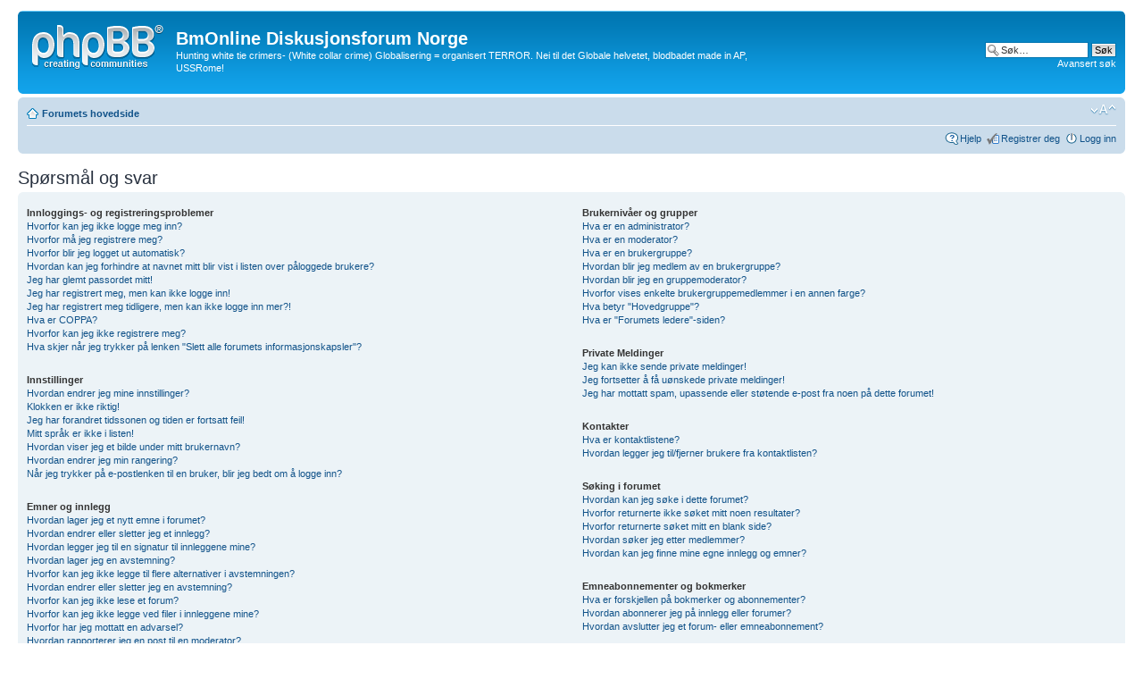

--- FILE ---
content_type: text/html; charset=UTF-8
request_url: http://bmonline.no/forum/faq.php?sid=3529cdc965503147666b42b2324619a4
body_size: 59329
content:
<!DOCTYPE html PUBLIC "-//W3C//DTD XHTML 1.0 Strict//EN" "http://www.w3.org/TR/xhtml1/DTD/xhtml1-strict.dtd">
<html xmlns="http://www.w3.org/1999/xhtml" dir="ltr" lang="no-nb" xml:lang="no-nb">
<head>

<meta http-equiv="content-type" content="text/html; charset=UTF-8" />
<meta http-equiv="content-style-type" content="text/css" />
<meta http-equiv="content-language" content="no-nb" />
<meta http-equiv="imagetoolbar" content="no" />
<meta name="resource-type" content="document" />
<meta name="distribution" content="global" />
<meta name="keywords" content="" />
<meta name="description" content="" />

<title>BmOnline Diskusjonsforum Norge &bull; Spørsmål og svar</title>

<link rel="alternate" type="application/atom+xml" title="{ FEED } - BmOnline Diskusjonsforum Norge" href="http://bmonline.no/forum/feed.php" /><link rel="alternate" type="application/atom+xml" title="{ FEED } - Alle forum" href="http://bmonline.no/forum/feed.php?mode=forums" /><link rel="alternate" type="application/atom+xml" title="{ FEED } - { FEED_TOPICS_NEW }" href="http://bmonline.no/forum/feed.php?mode=topics" /><link rel="alternate" type="application/atom+xml" title="{ FEED } - { FEED_TOPICS_ACTIVE }" href="http://bmonline.no/forum/feed.php?mode=topics_active" />

<!--
	phpBB style name: prosilver
	Based on style:   prosilver (this is the default phpBB3 style)
	Original author:  Tom Beddard ( http://www.subBlue.com/ )
	Modified by:
-->

<script type="text/javascript">
// <![CDATA[
	var jump_page = 'Skriv inn sidenummeret du vil gå til:';
	var on_page = '';
	var per_page = '';
	var base_url = '';
	var style_cookie = 'phpBBstyle';
	var style_cookie_settings = '; path=/; domain=bmonline.no';
	var onload_functions = new Array();
	var onunload_functions = new Array();

	

	/**
	* Find a member
	*/
	function find_username(url)
	{
		popup(url, 760, 570, '_usersearch');
		return false;
	}

	/**
	* New function for handling multiple calls to window.onload and window.unload by pentapenguin
	*/
	window.onload = function()
	{
		for (var i = 0; i < onload_functions.length; i++)
		{
			eval(onload_functions[i]);
		}
	};

	window.onunload = function()
	{
		for (var i = 0; i < onunload_functions.length; i++)
		{
			eval(onunload_functions[i]);
		}
	};

// ]]>
</script>
<script type="text/javascript" src="./styles/prosilver/template/styleswitcher.js"></script>
<script type="text/javascript" src="./styles/prosilver/template/forum_fn.js"></script>

<link href="./styles/prosilver/theme/print.css" rel="stylesheet" type="text/css" media="print" title="printonly" />
<link href="./style.php?id=1&amp;lang=nb&amp;sid=2e47a5916d001db7d4455a191bc66ee8" rel="stylesheet" type="text/css" media="screen, projection" />

<link href="./styles/prosilver/theme/normal.css" rel="stylesheet" type="text/css" title="A" />
<link href="./styles/prosilver/theme/medium.css" rel="alternate stylesheet" type="text/css" title="A+" />
<link href="./styles/prosilver/theme/large.css" rel="alternate stylesheet" type="text/css" title="A++" />



</head>

<body id="phpbb" class="section-faq ltr">

<div id="wrap">
	<a id="top" name="top" accesskey="t"></a>
	<div id="page-header">
		<div class="headerbar">
			<div class="inner"><span class="corners-top"><span></span></span>

			<div id="site-description">
				<a href="./index.php?sid=2e47a5916d001db7d4455a191bc66ee8" title="Forumets hovedside" id="logo"><img src="./styles/prosilver/imageset/site_logo.gif" width="149" height="52" alt="" title="" /></a>
				<h1>BmOnline Diskusjonsforum Norge</h1>
				<p>Hunting white tie crimers- (White collar crime) Globalisering = organisert TERROR. Nei til det Globale helvetet, blodbadet made in AP, USSRome!</p>
				<p class="skiplink"><a href="#start_here">Hopp til innhold</a></p>
			</div>

		
			<div id="search-box">
				<form action="./search.php?sid=2e47a5916d001db7d4455a191bc66ee8" method="get" id="search">
				<fieldset>
					<input name="keywords" id="keywords" type="text" maxlength="128" title="Søk etter nøkkelord" class="inputbox search" value="Søk…" onclick="if(this.value=='Søk…')this.value='';" onblur="if(this.value=='')this.value='Søk…';" />
					<input class="button2" value="Søk" type="submit" /><br />
					<a href="./search.php?sid=2e47a5916d001db7d4455a191bc66ee8" title="Se de avanserte søkevalgene">Avansert søk</a> <input type="hidden" name="sid" value="2e47a5916d001db7d4455a191bc66ee8" />

				</fieldset>
				</form>
			</div>
		

			<span class="corners-bottom"><span></span></span></div>
		</div>

		<div class="navbar">
			<div class="inner"><span class="corners-top"><span></span></span>

			<ul class="linklist navlinks">
				<li class="icon-home"><a href="./index.php?sid=2e47a5916d001db7d4455a191bc66ee8" accesskey="h">Forumets hovedside</a> </li>

				<li class="rightside"><a href="#" onclick="fontsizeup(); return false;" onkeypress="return fontsizeup(event);" class="fontsize" title="Endre skriftstørrelsen">Endre skriftstørrelsen</a></li>

				
			</ul>

			

			<ul class="linklist rightside">
				<li class="icon-faq"><a href="./faq.php?sid=2e47a5916d001db7d4455a191bc66ee8" title="Spørsmål og svar">Hjelp</a></li>
				<li class="icon-register"><a href="./ucp.php?mode=register&amp;sid=2e47a5916d001db7d4455a191bc66ee8">Registrer deg</a></li>
					<li class="icon-logout"><a href="./ucp.php?mode=login&amp;sid=2e47a5916d001db7d4455a191bc66ee8" title="Logg inn" accesskey="x">Logg inn</a></li>
				
			</ul>

			<span class="corners-bottom"><span></span></span></div>
		</div>

	</div>

	<a name="start_here"></a>
	<div id="page-body">
		

<h2>Spørsmål og svar</h2>


<div class="panel bg1" id="faqlinks">
	<div class="inner"><span class="corners-top"><span></span></span>
		<div class="column1">
		

			<dl class="faq">
				<dt><strong>Innloggings- og registreringsproblemer</strong></dt>
				
					<dd><a href="#f0r0">Hvorfor kan jeg ikke logge meg inn?</a></dd>
				
					<dd><a href="#f0r1">Hvorfor må jeg registrere meg?</a></dd>
				
					<dd><a href="#f0r2">Hvorfor blir jeg logget ut automatisk?</a></dd>
				
					<dd><a href="#f0r3">Hvordan kan jeg forhindre at navnet mitt blir vist i listen over påloggede brukere?</a></dd>
				
					<dd><a href="#f0r4">Jeg har glemt passordet mitt!</a></dd>
				
					<dd><a href="#f0r5">Jeg har registrert meg, men kan ikke logge inn!</a></dd>
				
					<dd><a href="#f0r6">Jeg har registrert meg tidligere, men kan ikke logge inn mer?!</a></dd>
				
					<dd><a href="#f0r7">Hva er COPPA?</a></dd>
				
					<dd><a href="#f0r8">Hvorfor kan jeg ikke registrere meg?</a></dd>
				
					<dd><a href="#f0r9">Hva skjer når jeg trykker på lenken "Slett alle forumets informasjonskapsler"?</a></dd>
				
			</dl>
		

			<dl class="faq">
				<dt><strong>Innstillinger</strong></dt>
				
					<dd><a href="#f1r0">Hvordan endrer jeg mine innstillinger?</a></dd>
				
					<dd><a href="#f1r1">Klokken er ikke riktig!</a></dd>
				
					<dd><a href="#f1r2">Jeg har forandret tidssonen og tiden er fortsatt feil!</a></dd>
				
					<dd><a href="#f1r3">Mitt språk er ikke i listen!</a></dd>
				
					<dd><a href="#f1r4">Hvordan viser jeg et bilde under mitt brukernavn?</a></dd>
				
					<dd><a href="#f1r5">Hvordan endrer jeg min rangering?</a></dd>
				
					<dd><a href="#f1r6">Når jeg trykker på e-postlenken til en bruker, blir jeg bedt om å logge inn?</a></dd>
				
			</dl>
		

			<dl class="faq">
				<dt><strong>Emner og innlegg</strong></dt>
				
					<dd><a href="#f2r0">Hvordan lager jeg et nytt emne i forumet?</a></dd>
				
					<dd><a href="#f2r1">Hvordan endrer eller sletter jeg et innlegg?</a></dd>
				
					<dd><a href="#f2r2">Hvordan legger jeg til en signatur til innleggene mine?</a></dd>
				
					<dd><a href="#f2r3">Hvordan lager jeg en avstemning?</a></dd>
				
					<dd><a href="#f2r4">Hvorfor kan jeg ikke legge til flere alternativer i avstemningen?</a></dd>
				
					<dd><a href="#f2r5">Hvordan endrer eller sletter jeg en avstemning?</a></dd>
				
					<dd><a href="#f2r6">Hvorfor kan jeg ikke lese et forum?</a></dd>
				
					<dd><a href="#f2r7">Hvorfor kan jeg ikke legge ved filer i innleggene mine?</a></dd>
				
					<dd><a href="#f2r8">Hvorfor har jeg mottatt en advarsel?</a></dd>
				
					<dd><a href="#f2r9">Hvordan rapporterer jeg en post til en moderator?</a></dd>
				
					<dd><a href="#f2r10">Hva betyr "Lagre"-knappen som vises når jeg skriver et innlegg?</a></dd>
				
					<dd><a href="#f2r11">Hvorfor må innlegget mitt godkjennes?</a></dd>
				
					<dd><a href="#f2r12">Hvordan flytter jeg emnet mitt til toppen av emnelisten?</a></dd>
				
			</dl>
		

			<dl class="faq">
				<dt><strong>Formatering og emnetyper</strong></dt>
				
					<dd><a href="#f3r0">Hva er BBKode?</a></dd>
				
					<dd><a href="#f3r1">Kan jeg bruke HTML?</a></dd>
				
					<dd><a href="#f3r2">Hva er smil?</a></dd>
				
					<dd><a href="#f3r3">Kan jeg bruke bilder?</a></dd>
				
					<dd><a href="#f3r4">Hva er globale annonseringer?</a></dd>
				
					<dd><a href="#f3r5">Hva er annonseringer?</a></dd>
				
					<dd><a href="#f3r6">Hva er prioriterte emner?</a></dd>
				
					<dd><a href="#f3r7">Hva er stengte tema?</a></dd>
				
					<dd><a href="#f3r8">Hva er emneikoner?</a></dd>
				
			</dl>
		
				</div>

				<div class="column2">
			

			<dl class="faq">
				<dt><strong>Brukernivåer og grupper</strong></dt>
				
					<dd><a href="#f4r0">Hva er en administrator?</a></dd>
				
					<dd><a href="#f4r1">Hva er en moderator?</a></dd>
				
					<dd><a href="#f4r2">Hva er en brukergruppe?</a></dd>
				
					<dd><a href="#f4r3">Hvordan blir jeg medlem av en brukergruppe?</a></dd>
				
					<dd><a href="#f4r4">Hvordan blir jeg en gruppemoderator?</a></dd>
				
					<dd><a href="#f4r5">Hvorfor vises enkelte brukergruppemedlemmer i en annen farge?</a></dd>
				
					<dd><a href="#f4r6">Hva betyr "Hovedgruppe"?</a></dd>
				
					<dd><a href="#f4r7">Hva er "Forumets ledere"-siden?</a></dd>
				
			</dl>
		

			<dl class="faq">
				<dt><strong>Private Meldinger</strong></dt>
				
					<dd><a href="#f5r0">Jeg kan ikke sende private meldinger!</a></dd>
				
					<dd><a href="#f5r1">Jeg fortsetter å få uønskede private meldinger!</a></dd>
				
					<dd><a href="#f5r2">Jeg har mottatt spam, upassende eller støtende e-post fra noen på dette forumet!</a></dd>
				
			</dl>
		

			<dl class="faq">
				<dt><strong>Kontakter</strong></dt>
				
					<dd><a href="#f6r0">Hva er kontaktlistene?</a></dd>
				
					<dd><a href="#f6r1">Hvordan legger jeg til/fjerner brukere fra kontaktlisten?</a></dd>
				
			</dl>
		

			<dl class="faq">
				<dt><strong>Søking i forumet</strong></dt>
				
					<dd><a href="#f7r0">Hvordan kan jeg søke i dette forumet?</a></dd>
				
					<dd><a href="#f7r1">Hvorfor returnerte ikke søket mitt noen resultater?</a></dd>
				
					<dd><a href="#f7r2">Hvorfor returnerte søket mitt en blank side?</a></dd>
				
					<dd><a href="#f7r3">Hvordan søker jeg etter medlemmer?</a></dd>
				
					<dd><a href="#f7r4">Hvordan kan jeg finne mine egne innlegg og emner?</a></dd>
				
			</dl>
		

			<dl class="faq">
				<dt><strong>Emneabonnementer og bokmerker</strong></dt>
				
					<dd><a href="#f8r0">Hva er forskjellen på bokmerker og abonnementer?</a></dd>
				
					<dd><a href="#f8r1">Hvordan abonnerer jeg på innlegg eller forumer?</a></dd>
				
					<dd><a href="#f8r2">Hvordan avslutter jeg et forum- eller emneabonnement?</a></dd>
				
			</dl>
		

			<dl class="faq">
				<dt><strong>Vedlegg</strong></dt>
				
					<dd><a href="#f9r0">Hva slags vedlegg er tillatt på dette forumet?</a></dd>
				
					<dd><a href="#f9r1">Hvordan finner jeg alle vedlegg jeg har lagt inn?</a></dd>
				
			</dl>
		

			<dl class="faq">
				<dt><strong>Spørsmål angående phpBB 3</strong></dt>
				
					<dd><a href="#f10r0">Hvem skrev dette forumet?</a></dd>
				
					<dd><a href="#f10r1">Hvorfor er ikke X-funksjonen tilgjengelig?</a></dd>
				
					<dd><a href="#f10r2">Hvem kontakter jeg angående støtende og/eller rettslige saker relatert til dette forumet?</a></dd>
				
			</dl>
		
		</div>
	<span class="corners-bottom"><span></span></span></div>
</div>



<div class="clear"></div>


	<div class="panel bg2">
		<div class="inner"><span class="corners-top"><span></span></span>

		<div class="content">
			<h2>Innloggings- og registreringsproblemer</h2>
			
				<dl class="faq">
					<dt id="f0r0"><strong>Hvorfor kan jeg ikke logge meg inn?</strong></dt>
					<dd>Det kan være flere grunner til at dette skjer. Først og fremst bør du kontrollere at brukernavnet og passordet du bruker er korrekt. Hvis de er det, kan det hende du er utestengt fra forumet. (Du vil sannsynligvis få beskjed om dette når du prøver å logge deg inn.) Hvis dette er tilfelle, kan du kontakte en av forumets administratorer for å spørre hvorfor. Det er også mulig at forumet er feilkonfigurert, men dette merkes ofte fort og er derfor en lite sannsynlig grunn.</dd>
					<dd><a href="#faqlinks" class="top2">Topp</a></dd>
				</dl>
				<hr class="dashed" />
				<dl class="faq">
					<dt id="f0r1"><strong>Hvorfor må jeg registrere meg?</strong></dt>
					<dd>Det er mulig at du ikke trenger det, det er opp til administratoren av forumet om du må registrere deg eller ikke for å skrive innlegg. Dersom du registrerer deg, vil du få tilgang til finesser som ikke er tilgjenglig for en gjestebruker, slik som å velge et avatar bilde, private meldinger til andre brukere, brukergruppe abonnement, osv. Registrering tar bare et par minutter og anbefales.</dd>
					<dd><a href="#faqlinks" class="top2">Topp</a></dd>
				</dl>
				<hr class="dashed" />
				<dl class="faq">
					<dt id="f0r2"><strong>Hvorfor blir jeg logget ut automatisk?</strong></dt>
					<dd>Hvis du ikke haker av i <strong>Logg meg på automatisk hver gang</strong>-boksen når du logger inn i forumet, vil du bare være logget inn for en forhåndsbestemt periode. Dette er for å hindre misbruk av brukerkontoen din av andre. For å forbli innlogget, må du hake av i boksen når du logger inn. Dette er ikke anbefalt dersom du bruker en datamaskin som er delt med andre, f.eks. på et bibliotek, en internettkafé, et skolenettverk eller lignende. (Hvis du ikke ser denne boksen, skyldes det at administratoren har deaktivert denne funksjonen.)</dd>
					<dd><a href="#faqlinks" class="top2">Topp</a></dd>
				</dl>
				<hr class="dashed" />
				<dl class="faq">
					<dt id="f0r3"><strong>Hvordan kan jeg forhindre at navnet mitt blir vist i listen over påloggede brukere?</strong></dt>
					<dd>I brukerkontrollpanelet under “Forumpreferanser” vil du finne valget <i>Skjul at du er online</i>. Dersom du velger "ja" her, vil du kun sees av administratorer, moderatorer og deg selv. Du vil bli vist som en skjult bruker.</dd>
					<dd><a href="#faqlinks" class="top2">Topp</a></dd>
				</dl>
				<hr class="dashed" />
				<dl class="faq">
					<dt id="f0r4"><strong>Jeg har glemt passordet mitt!</strong></dt>
					<dd>Ingen panikk! Ditt passord kan ikke hentes ut igjen, men det kan bli erstattet. For å gjøre dette gå til logg inn siden og trykk på <em>Jeg har glemt passordet</em>, følg instruksjonene og du får et nytt passord innen kort tid.</dd>
					<dd><a href="#faqlinks" class="top2">Topp</a></dd>
				</dl>
				<hr class="dashed" />
				<dl class="faq">
					<dt id="f0r5"><strong>Jeg har registrert meg, men kan ikke logge inn!</strong></dt>
					<dd>Sjekk først at du har skrevet inn brukernavn og passord riktig. Dersom de er riktige, kan én av to ting ha skjedd. Hvis COPPA-support er aktivert og du trykte <em>Jeg er under 13 år</em> lenken mens du registrerte deg, må du følge instruksjonene du mottok. Dersom dette ikke er problemet, er det mulig at kontoen din trenger aktivering. Noen forumer krever at alle nye registreringer skal aktiveres enten av deg eller av administratoren før du kan logge inn. Du ville fått beskjed ved registrering om aktivering var nødvendig. Dersom du mottok en e-post, følg instruksjonene. Hvis du ikke mottok en e-post, kan du ha skrevet inn en ugyldig e-postadresse.  Hvis du er sikker på at e-postadressen du oppga er riktig, ta kontakt med administratoren.</dd>
					<dd><a href="#faqlinks" class="top2">Topp</a></dd>
				</dl>
				<hr class="dashed" />
				<dl class="faq">
					<dt id="f0r6"><strong>Jeg har registrert meg tidligere, men kan ikke logge inn mer?!</strong></dt>
					<dd>Du har sannsynligvis skrevet inn feil brukernavn eller passord (sjekk e-posten du mottok da du registrerte deg). Hvis du er sikker på at brukernavnet og passordet stemmer, så kan det hende at en administrator har slettet din konto. Dersom det siste er tilfelle, har du kanskje ikke skrevet noen innlegg? Det er vanlig at administratorene sletter brukere som ikke skriver innlegg for å holde størrelsen på databasen nede. Prøv å registrere deg på nytt og bli med i noen diskusjoner.</dd>
					<dd><a href="#faqlinks" class="top2">Topp</a></dd>
				</dl>
				<hr class="dashed" />
				<dl class="faq">
					<dt id="f0r7"><strong>Hva er COPPA?</strong></dt>
					<dd>COPPA, eller "Child Online Privacy and Protection Act of 1998" er en amerikansk lov som krever at nettsider som potensielt kan innsamle informasjon om barn under 13 år, må innhente foreldrenes samtykke før dette kan skje. Denne loven gjelder ikke for norske statsborgere.</dd>
					<dd><a href="#faqlinks" class="top2">Topp</a></dd>
				</dl>
				<hr class="dashed" />
				<dl class="faq">
					<dt id="f0r8"><strong>Hvorfor kan jeg ikke registrere meg?</strong></dt>
					<dd>Det er mulig at administratorne har blokkert e-postadressen eller brukernavnet du prøver å registrere deg med eller IP-adressen til datamaskinen du bruker. Hvis ikke dette er tilfelle, så kan det også hende at registrering er slått helt av for dette forumet. Kontakt en administrator for ytterligere informasjon.</dd>
					<dd><a href="#faqlinks" class="top2">Topp</a></dd>
				</dl>
				<hr class="dashed" />
				<dl class="faq">
					<dt id="f0r9"><strong>Hva skjer når jeg trykker på lenken "Slett alle forumets informasjonskapsler"?</strong></dt>
					<dd>Informasjonskapsler (cookies) lagres lokalt på din maskin og sørger for å logge deg automatisk på forumet om du har krysset av for dette under en tidligere innlogging. De kan også holde styr på hvilke emner du har lest og om forumet er satt opp til å bruke de til dette. Hvis du har problemer med innlogging, kan det vært lurt å prøve og slette cookies før du spør en administrator om hjelp, da dette kan løse problemet.</dd>
					<dd><a href="#faqlinks" class="top2">Topp</a></dd>
				</dl>
				
		</div>

		<span class="corners-bottom"><span></span></span></div>
	</div>

	<div class="panel bg1">
		<div class="inner"><span class="corners-top"><span></span></span>

		<div class="content">
			<h2>Innstillinger</h2>
			
				<dl class="faq">
					<dt id="f1r0"><strong>Hvordan endrer jeg mine innstillinger?</strong></dt>
					<dd>Alle dine innstillinger (hvis du er registrert) er lagret i databasen. For å forandre på innstillingene går du til brukerkontrollpanelet. (Vanligvis lenke øverst på siden, men ikke alltid.) Dette vil gi deg mulighet til å endre alle dine innstillinger.</dd>
					<dd><a href="#faqlinks" class="top2">Topp</a></dd>
				</dl>
				<hr class="dashed" />
				<dl class="faq">
					<dt id="f1r1"><strong>Klokken er ikke riktig!</strong></dt>
					<dd>Klokken er antakeligvis riktig, men tiden du ser kan være i en annen tidssone enn den du oppholder deg i. Hvis dette er tilfelle, kan du endre tidssonen i brukerkontrollpanelet til ditt område, f.eks. Oslo, London, Paris, New York, Sydney, osv. Kun registrerte brukere kan forandre tidssonen. Dersom du ikke er registrert og ønsker denne funksjonen, er dette et fint tidspunkt å registrere deg.</dd>
					<dd><a href="#faqlinks" class="top2">Topp</a></dd>
				</dl>
				<hr class="dashed" />
				<dl class="faq">
					<dt id="f1r2"><strong>Jeg har forandret tidssonen og tiden er fortsatt feil!</strong></dt>
					<dd>Hvis du er sikker på at du har satt både tidssonen og sommertidsinnstillingen riktig i brukerkontrollpanelet, så ligger feilen sannsynligvis på serveren. Kontakt i så fall en administrator.</dd>
					<dd><a href="#faqlinks" class="top2">Topp</a></dd>
				</dl>
				<hr class="dashed" />
				<dl class="faq">
					<dt id="f1r3"><strong>Mitt språk er ikke i listen!</strong></dt>
					<dd>Den mest sannsynlige grunnen er enten at administratoren ikke har installert språket eller at ingen har oversatt forumet til ditt språk. Prøv å spørre administratoren om han/hun kan installere språket; om det ikke finnes en oversettelse kan du gjerne lage en. Mer informasjon finner du på phpBB-gruppen sin hjemmeside. (Se lenken nederst på siden.)</dd>
					<dd><a href="#faqlinks" class="top2">Topp</a></dd>
				</dl>
				<hr class="dashed" />
				<dl class="faq">
					<dt id="f1r4"><strong>Hvordan viser jeg et bilde under mitt brukernavn?</strong></dt>
					<dd>Det kan være to bilder under brukernavnet når du ser på innleggene. Det første er et bilde som viser din rangering, ofte stjerner, som viser hvor mange innlegg du har postet eller din status i forumet. Under dette kan det være et større bilde som er kalt en avatar. Dette er vanligvis et unikt eller personlig bilde til hver bruker. Det er opp til administratoren å aktivere avatarfunksjonen og bestemme på hvilken måte du kan velge en avatar. Dersom du ikke får valgt en avatar, er dette bestemt av administratoren. Du kan spørre om hvorfor. (De har nok en god grunn!)</dd>
					<dd><a href="#faqlinks" class="top2">Topp</a></dd>
				</dl>
				<hr class="dashed" />
				<dl class="faq">
					<dt id="f1r5"><strong>Hvordan endrer jeg min rangering?</strong></dt>
					<dd>Din rangering er vanligvis basert på antall innlegg, men unntak finnes. (Rangeringer vises under ditt brukernavn i innlegg og i din profil, avhengig av hvilken stil som er valgt.) Rangering brukes også til å identifisere spesielle brukere. F.eks. kan moderatorer og administratorer ha en spesiell rangering. Vennligst ikke utnytt forumet ved å skrive unødvendig mange innlegg for å bedre din rangering, da vil sannsynligvis moderatorene eller administratorene senke antall innlegg du har satt inn.</dd>
					<dd><a href="#faqlinks" class="top2">Topp</a></dd>
				</dl>
				<hr class="dashed" />
				<dl class="faq">
					<dt id="f1r6"><strong>Når jeg trykker på e-postlenken til en bruker, blir jeg bedt om å logge inn?</strong></dt>
					<dd>Bare registrerte brukere kan sende e-post til andre via den innebygde e-post funksjonen. (Da bare hvis administratoren har aktivert denne funksjonen.) Dette for å hindre mistenkelig bruk av e-postsystemet av anonyme brukere.</dd>
					<dd><a href="#faqlinks" class="top2">Topp</a></dd>
				</dl>
				
		</div>

		<span class="corners-bottom"><span></span></span></div>
	</div>

	<div class="panel bg2">
		<div class="inner"><span class="corners-top"><span></span></span>

		<div class="content">
			<h2>Emner og innlegg</h2>
			
				<dl class="faq">
					<dt id="f2r0"><strong>Hvordan lager jeg et nytt emne i forumet?</strong></dt>
					<dd>For å legge inn et nytt emne i ett av forumene, går du først til det relevante forumet og klikker deretter på knappen merket "Nytt emne". I de fleste tilfeller må du være registrert for å kunne lage nye emner.</dd>
					<dd><a href="#faqlinks" class="top2">Topp</a></dd>
				</dl>
				<hr class="dashed" />
				<dl class="faq">
					<dt id="f2r1"><strong>Hvordan endrer eller sletter jeg et innlegg?</strong></dt>
					<dd>Hvis du ikke er administrator eller moderator, kan du bare endre eller slette dine egne innlegg. Du kan endre et innlegg (noen ganger bare for et begrenset tidsrom etter det er skrevet) ved å klikke på <em>Endre</em>-knappen for det relevante innlegget.  Dersom noen allerede har svart på innlegget, vil det vises en liten tekst nedenfor innlegget hvor det står antall ganger innlegget er endret. Teksten vil ikke komme opp hvis ingen har svart på innlegget. Legg merke til at vanlige brukere ikke kan slette et innlegg etter at noen har svart på det.</dd>
					<dd><a href="#faqlinks" class="top2">Topp</a></dd>
				</dl>
				<hr class="dashed" />
				<dl class="faq">
					<dt id="f2r2"><strong>Hvordan legger jeg til en signatur til innleggene mine?</strong></dt>
					<dd>For å legge til en signatur, må du først lage en i brukerkontrollpanelet. Når den er laget, haker du av boksen merket <em>Legg ved signatur</em> når du skriver innlegget. For å slippe å krysse av boksen hver gang, kan du velge å alltid bruke signaturen, dette gjøres også i brukerkontrollpanelet. (Du kan fortsatt hindre at din signatur vises ved å ta vekk haken i <em>Legg ved signatur</em>-boksen når du skriver innlegget.)</dd>
					<dd><a href="#faqlinks" class="top2">Topp</a></dd>
				</dl>
				<hr class="dashed" />
				<dl class="faq">
					<dt id="f2r3"><strong>Hvordan lager jeg en avstemning?</strong></dt>
					<dd>Å lage en avstemning er enkelt. Når du skriver det første innlegget i et tema (eller endrer det første innlegget i et tema hvis du har rettighetene) burde du se en fane for å legge avstemningen under tekstfeltet der du skrev inn innlegget. (Hvis du ikke ser denne, har du antakelig ikke rettigheter til å lage en avstemning.) Du må skrive en tittel og minst to valg. Hvert valg skrives inn i tekstfeltet, med hvert valg på en separat linje. Du kan også sette en tidsgrense for avstemningen, bruk 0 hvis du ikke ønsker å sette en sluttdato. Du må også velge om brukeren skal kunne endre stemmen sin, og samtidig spesifisere hvor mange av mulighetene de kan velge.</dd>
					<dd><a href="#faqlinks" class="top2">Topp</a></dd>
				</dl>
				<hr class="dashed" />
				<dl class="faq">
					<dt id="f2r4"><strong>Hvorfor kan jeg ikke legge til flere alternativer i avstemningen?</strong></dt>
					<dd>Forumets administrator har satt en grense på hvor mange svaralternativer hver avstemning kan ha. Hvis du ikke kan legge til flere alternativer, så er grunnen sannsynligvis at du har overskredet denne grensen.</dd>
					<dd><a href="#faqlinks" class="top2">Topp</a></dd>
				</dl>
				<hr class="dashed" />
				<dl class="faq">
					<dt id="f2r5"><strong>Hvordan endrer eller sletter jeg en avstemning?</strong></dt>
					<dd>Som med innlegg kan bare brukeren som skrev innlegget, moderatorer eller administratorer endre avstemmingen. For å endre en avstemning, klikk på endre-knappen til det første innlegget i temaet. (Dette inneholder alltid avstemmingen.) Dersom ingen har avlagt en stemme kan brukeren slette eller endre avstemmingen. Bare moderatorer og administratorer kan endre eller slette avstemmingen hvis noen har stemt. Dette for å hindre at noen jukser ved å bytte valg halvveis inne i avstemmingen.</dd>
					<dd><a href="#faqlinks" class="top2">Topp</a></dd>
				</dl>
				<hr class="dashed" />
				<dl class="faq">
					<dt id="f2r6"><strong>Hvorfor kan jeg ikke lese et forum?</strong></dt>
					<dd>Noen forum er begrenset til noen brukere eller grupper. For å lese, skrive osv., er det mulig at du trenger en spesiell rettighet; bare moderatorer og administratorer kan gi deg denne. Du kan eventuelt ta kontakt med en av dem.</dd>
					<dd><a href="#faqlinks" class="top2">Topp</a></dd>
				</dl>
				<hr class="dashed" />
				<dl class="faq">
					<dt id="f2r7"><strong>Hvorfor kan jeg ikke legge ved filer i innleggene mine?</strong></dt>
					<dd>For å kunne legge ved filer i et innlegg, må en administrator ha aktivert denne funksjonen og gitt deg tilgang til å bruke den. Denne rettigheten kan gis på forum-, gruppe- eller medlemsbasis. Vennligst kontakt en administrator om du mener at du burde ha tilgang til å legge ved filer.</dd>
					<dd><a href="#faqlinks" class="top2">Topp</a></dd>
				</dl>
				<hr class="dashed" />
				<dl class="faq">
					<dt id="f2r8"><strong>Hvorfor har jeg mottatt en advarsel?</strong></dt>
					<dd>Hver enkelt side har sine egne regler for hva som må til for at brukere blir advart. Hvis du har fått en advarsel, så har du sannsynligvis brutt en regel. Husk at hver enkelt side styrer dette helt selv, phpBB-gruppen har ingenting å si i slike saker.</dd>
					<dd><a href="#faqlinks" class="top2">Topp</a></dd>
				</dl>
				<hr class="dashed" />
				<dl class="faq">
					<dt id="f2r9"><strong>Hvordan rapporterer jeg en post til en moderator?</strong></dt>
					<dd>Hvis administratoren har aktivert funksjonen, vil du ved hvert innlegg se en knapp som lar deg rapportere dette innlegget til en moderator. Ved å klikke på denne knappen vil du bli ledet gjennom en prosess slik at du får rapportert innlegget.</dd>
					<dd><a href="#faqlinks" class="top2">Topp</a></dd>
				</dl>
				<hr class="dashed" />
				<dl class="faq">
					<dt id="f2r10"><strong>Hva betyr "Lagre"-knappen som vises når jeg skriver et innlegg?</strong></dt>
					<dd>Denne funksjonen lar deg lagre et innlegg slik at du kan fortsette å skrive på det ved en senere anledning. Gå til brukerkontrollpanelet og følg de selvforklarende lenkene der.</dd>
					<dd><a href="#faqlinks" class="top2">Topp</a></dd>
				</dl>
				<hr class="dashed" />
				<dl class="faq">
					<dt id="f2r11"><strong>Hvorfor må innlegget mitt godkjennes?</strong></dt>
					<dd>Forumets administrator kan ha valgt at alle innlegg som postes til et spesifikt forum må godkjennes av en moderator før de blir synlige. Det er også mulig at administratoren har lagt deg til i en gruppe som gjør at dine innlegg må godkjennes før visning. Kontakt en administrator for å få vite ytterligere detaljer.</dd>
					<dd><a href="#faqlinks" class="top2">Topp</a></dd>
				</dl>
				<hr class="dashed" />
				<dl class="faq">
					<dt id="f2r12"><strong>Hvordan flytter jeg emnet mitt til toppen av emnelisten?</strong></dt>
					<dd>For å flytte emnet ditt til toppen av emnelisten kan du klikke på knappen merket "Dump emnet". Denne funksjonen vil bare virke hvis administratoren har aktivert den og det vil også måtte ha gått en viss tid etter siste innlegg før du kan bruke den. Merk at du også kan legge til et nytt innlegg for å oppnå samme effekt. (men pass på at du ikke bryter forumreglene ved å gjøre det)</dd>
					<dd><a href="#faqlinks" class="top2">Topp</a></dd>
				</dl>
				
		</div>

		<span class="corners-bottom"><span></span></span></div>
	</div>

	<div class="panel bg1">
		<div class="inner"><span class="corners-top"><span></span></span>

		<div class="content">
			<h2>Formatering og emnetyper</h2>
			
				<dl class="faq">
					<dt id="f3r0"><strong>Hva er BBKode?</strong></dt>
					<dd>BBKode er en variasjon av HTML. Om BBKode kan brukes i forumet, er bestemt av administratoren. Du kan også deaktivere BBKode i et innlegg når du skriver eller endrer innlegget. BBKode ligner på HTML i formateringen, men taggene er omringet av firkantparenteser [ og ] i stedet for &lt; og &gt; og gir en bedre kontroll over hvordan noe blir vist. Mer informasjon om BBkode finner du på guiden som blir lenket til fra siden der du skriver innlegget ditt.</dd>
					<dd><a href="#faqlinks" class="top2">Topp</a></dd>
				</dl>
				<hr class="dashed" />
				<dl class="faq">
					<dt id="f3r1"><strong>Kan jeg bruke HTML?</strong></dt>
					<dd>Nei, det er ikke mulig å bruke HTML på dette forumet. De fleste ting som kan oppnås med HTML-tagger kan også oppnås med BBKode, og er det noen funksjoner i BBKoden på dette forumet du savner, så kan du spørre en administrator om å få legge inn en spesifikk BBKode for denne funksjonen.</dd>
					<dd><a href="#faqlinks" class="top2">Topp</a></dd>
				</dl>
				<hr class="dashed" />
				<dl class="faq">
					<dt id="f3r2"><strong>Hva er smil?</strong></dt>
					<dd>Smil er små bilder som kan brukes til å uttrykke følelser ved å bruke en kort kode; f.eks. :) betyr glad, :( betyr lei seg. Hele listen av smil kan sees i innleggsiden. Prøv å begrense bruken av smil, da disse kan gjøre et innlegg uleselig og en moderator kan bestemme seg for å ta dem bort eller slette innlegget helt. Vær oppmerksom på at forumets administrator kan ha satt en grense på hvor mange smil hvert innlegg kan inneholde.</dd>
					<dd><a href="#faqlinks" class="top2">Topp</a></dd>
				</dl>
				<hr class="dashed" />
				<dl class="faq">
					<dt id="f3r3"><strong>Kan jeg bruke bilder?</strong></dt>
					<dd>Ja, du kan bruke bilder i innleggene dine. Hvis administratoren har tillatt det, kan du laste opp bilder som vedlegg og vise dem i innlegget ditt. Hvis ikke må du lenke til et bilde som ligger på en offentlig server, f.eks. http://www.et-ukjent-sted.net/mitt-bilde.gif. Du kan ikke lenke til et bilde på din egen PC (hvis du ikke har en offentlig tilgjengelig server) eller bilder lagret bak passordmekanismer, som f.eks. Hotmail eller Yahoo-e-post kontoer, passordbeskyttede sider, osv. For å vise et bilde bruker du [img]-taggen.</dd>
					<dd><a href="#faqlinks" class="top2">Topp</a></dd>
				</dl>
				<hr class="dashed" />
				<dl class="faq">
					<dt id="f3r4"><strong>Hva er globale annonseringer?</strong></dt>
					<dd>Globale annonseringer inneholder som regel viktig informasjon og du burde derfor lese de så snart som mulig. De vises både i brukerkontrollpanelet og øverst i alle forumene. Vanlige brukere kan som regel ikke poste globale annonseringer; for å gjøre dette må en administrator gi deg rett til det.</dd>
					<dd><a href="#faqlinks" class="top2">Topp</a></dd>
				</dl>
				<hr class="dashed" />
				<dl class="faq">
					<dt id="f3r5"><strong>Hva er annonseringer?</strong></dt>
					<dd>Annonseringer inneholder som regel viktig informasjon og bør leses snarest mulig. Annonseringer vises øverst på alle sidene i det forumet de er postet. Din mulighet til å skrive en annonsering er avhengig av hvilke rettigheter som er påkrevd. Disse er satt av administratoren.</dd>
					<dd><a href="#faqlinks" class="top2">Topp</a></dd>
				</dl>
				<hr class="dashed" />
				<dl class="faq">
					<dt id="f3r6"><strong>Hva er prioriterte emner?</strong></dt>
					<dd>Prioriterte emner vises under annonseringene i forumet og bare på den første siden. De er som regel ganske viktige, så de bør leses snarest mulig. Administratoren bestemmer hvilke rettigheter du må ha for å skrive et prioritert tema i hvert forum.</dd>
					<dd><a href="#faqlinks" class="top2">Topp</a></dd>
				</dl>
				<hr class="dashed" />
				<dl class="faq">
					<dt id="f3r7"><strong>Hva er stengte tema?</strong></dt>
					<dd>Stengte tema er blitt låst av moderatoren eller administratoren. Du kan ikke svare på et stengt tema; eventuelle avstemminger er automatisk avsluttet. Tema kan bli avsluttet av mange grunner. Du kan kanskje også stenge dine egen emner, forutsatt at en administrator har gitt deg denne muligheten.</dd>
					<dd><a href="#faqlinks" class="top2">Topp</a></dd>
				</dl>
				<hr class="dashed" />
				<dl class="faq">
					<dt id="f3r8"><strong>Hva er emneikoner?</strong></dt>
					<dd>Emneikoner kan assosieres med et emne for å tydeliggjøre hva emnet inneholder. For å bruke det, må en administrator ha gitt deg rett til det.</dd>
					<dd><a href="#faqlinks" class="top2">Topp</a></dd>
				</dl>
				
		</div>

		<span class="corners-bottom"><span></span></span></div>
	</div>

	<div class="panel bg2">
		<div class="inner"><span class="corners-top"><span></span></span>

		<div class="content">
			<h2>Brukernivåer og grupper</h2>
			
				<dl class="faq">
					<dt id="f4r0"><strong>Hva er en administrator?</strong></dt>
					<dd>En administrator er en bruker som er tildelt den høyeste grad av kontroll over hele forumet. Denne/disse brukerne kan kontrollere avanserte funksjoner av forumdriften som inkluderer blant annet å sette rettigheter, utestenge brukere, lage brukergrupper eller moderatorer osv, avhengig av hvilke administratorrettigheter forumets grunnleggere har gitt dem. De kan også ha også full moderator- rettighet i alle forumene, hvis disse rettighetene er gitt.</dd>
					<dd><a href="#faqlinks" class="top2">Topp</a></dd>
				</dl>
				<hr class="dashed" />
				<dl class="faq">
					<dt id="f4r1"><strong>Hva er en moderator?</strong></dt>
					<dd>En moderator er en enkelt bruker (eller en gruppe brukere) som skal overvåke forumet fra dag til dag. Denne/disse brukerne har rettighetene til å endre eller slette innlegg og låse/åpne, flytte, slette og dele temaer i det forumet de modererer. Vanligvis er moderatorer der for å hindre brukere i å gå <em>utenom tema</em> eller skrive upassende eller støtende innlegg.</dd>
					<dd><a href="#faqlinks" class="top2">Topp</a></dd>
				</dl>
				<hr class="dashed" />
				<dl class="faq">
					<dt id="f4r2"><strong>Hva er en brukergruppe?</strong></dt>
					<dd>Administratorer kan dele brukere opp i brukergrupper. Hver bruker kan høre til flere grupper og hver gruppe kan bli gitt individuelle rettigheter. Dette gjør det lett for administratoren å sette opp flere brukere som moderatorer for et forum eller å gi dem rettighetene til å lese et privat forum, osv.</dd>
					<dd><a href="#faqlinks" class="top2">Topp</a></dd>
				</dl>
				<hr class="dashed" />
				<dl class="faq">
					<dt id="f4r3"><strong>Hvordan blir jeg medlem av en brukergruppe?</strong></dt>
					<dd>For å bli medlem av en brukergruppe, klikker du på Grupper-fanen i brukerkontrollpanelet. Du kan da se alle brukergruppene. Ikke alle grupper er <em>offentlig tilgjengelige</em>, noen er stengt og noen kan til og med ha skjult medlemskap. Dersom gruppen er åpen, kan du spørre om å bli medlem ved å klikke på den tilhørende knappen. Gruppemoderatoren må først godkjenne deg, og du kan få spørsmål om hvorfor du vil bli medlem av gruppen. Vennligst godta gruppemoderatorens svar hvis de gir deg avslag, et eventuelt avslag vil være godt begrunnet.</dd>
					<dd><a href="#faqlinks" class="top2">Topp</a></dd>
				</dl>
				<hr class="dashed" />
				<dl class="faq">
					<dt id="f4r4"><strong>Hvordan blir jeg en gruppemoderator?</strong></dt>
					<dd>Brukergrupper er startet av administratoren, som velger en gruppemoderator. Hvis du ønsker å starte en brukergruppe, må du ta kontakt med administratoren. Send administratoren en privat melding.</dd>
					<dd><a href="#faqlinks" class="top2">Topp</a></dd>
				</dl>
				<hr class="dashed" />
				<dl class="faq">
					<dt id="f4r5"><strong>Hvorfor vises enkelte brukergruppemedlemmer i en annen farge?</strong></dt>
					<dd>Det er mulig for administratorene å tildele forskjellige farger til de ulike gruppene slik at det skal være enkelt å gjenkjenne medlemmer som deltar i gruppene.</dd>
					<dd><a href="#faqlinks" class="top2">Topp</a></dd>
				</dl>
				<hr class="dashed" />
				<dl class="faq">
					<dt id="f4r6"><strong>Hva betyr "Hovedgruppe"?</strong></dt>
					<dd>Hvis du er medlem i flere forskjellige brukergrupper, så er det den gruppen som er satt til din hovedgruppe som bestemmer fargen på brukernavnet ditt og eventuelt din brukerrank/avatar. Hvis administratorene har gitt deg de nødvendige rettighetene, så vil det være mulig for deg å forandre hovedgruppen din i gruppefanen i brukerkontrollpanelet.</dd>
					<dd><a href="#faqlinks" class="top2">Topp</a></dd>
				</dl>
				<hr class="dashed" />
				<dl class="faq">
					<dt id="f4r7"><strong>Hva er "Forumets ledere"-siden?</strong></dt>
					<dd>Denne siden lister opp alle som bidrar på forumet som administratorer eller moderatorer, og viser hvilke forumer disse modererer.</dd>
					<dd><a href="#faqlinks" class="top2">Topp</a></dd>
				</dl>
				
		</div>

		<span class="corners-bottom"><span></span></span></div>
	</div>

	<div class="panel bg1">
		<div class="inner"><span class="corners-top"><span></span></span>

		<div class="content">
			<h2>Private Meldinger</h2>
			
				<dl class="faq">
					<dt id="f5r0"><strong>Jeg kan ikke sende private meldinger!</strong></dt>
					<dd>Det er tre grunner til dette; du er ikke registrert og/eller ikke logget inn, administratoren har deaktivert private meldinger for hele forumet eller administratoren har stoppet deg fra å sende meldinger. Dersom det siste er tilfelle, burde du spørre administratoren om grunnen.</dd>
					<dd><a href="#faqlinks" class="top2">Topp</a></dd>
				</dl>
				<hr class="dashed" />
				<dl class="faq">
					<dt id="f5r1"><strong>Jeg fortsetter å få uønskede private meldinger!</strong></dt>
					<dd>Du kan blokkere en bruker fra å sende deg private meldinger ved å legge brukeren til i din "uvenn-liste", og deretter opprette en meldingsregel som sier at meldinger fra uvenner skal slettes/flyttes til en spesiell mappe. Ved grove tilfeller kan du alltid kontakte en administrator, som kan frata vedkommende mulighetene til å sende meldinger på dette forumet. (si f.eks. alltid i fra om spam via private meldinger).</dd>
					<dd><a href="#faqlinks" class="top2">Topp</a></dd>
				</dl>
				<hr class="dashed" />
				<dl class="faq">
					<dt id="f5r2"><strong>Jeg har mottatt spam, upassende eller støtende e-post fra noen på dette forumet!</strong></dt>
					<dd>Vi beklager dette. E-postfunksjonen i dette forumet har en sikkerhetsfunksjon som kan hjelpe til å spore brukere som sender slike meldinger. Send en e-post til administratoren med en full kopi av e-posten du mottok. Det er veldig viktig at du inkluderer toppen fordi denne inneholder detaljer om hvilken bruker som sendte deg e-posten. Administratoren kan da ta affære.</dd>
					<dd><a href="#faqlinks" class="top2">Topp</a></dd>
				</dl>
				
		</div>

		<span class="corners-bottom"><span></span></span></div>
	</div>

	<div class="panel bg2">
		<div class="inner"><span class="corners-top"><span></span></span>

		<div class="content">
			<h2>Kontakter</h2>
			
				<dl class="faq">
					<dt id="f6r0"><strong>Hva er kontaktlistene?</strong></dt>
					<dd>Du kan bruke disse listene til å organisere ditt forhold til andre brukere på dette forumet. Brukere du legger som venner, vil bli listet opp i brukerkontrollpanelet slik at du raskt kan se om disse er pålogget og kan sende dem private meldinger med et enkelt klikk. Hvis designet på denne siden støtter det, så kan også innlegg laget av venner markeres på en spesiell måte. Hvis du legger til brukere som uvenner, vil innlegg laget av disse brukerne bli skjult slik at du slipper å se dem (du vil kunne se dem ved å trykke på en lenke). Ved hjelp av regler for personlige meldinger, kan du også filtrere bort PM-er fra disse brukerne.</dd>
					<dd><a href="#faqlinks" class="top2">Topp</a></dd>
				</dl>
				<hr class="dashed" />
				<dl class="faq">
					<dt id="f6r1"><strong>Hvordan legger jeg til/fjerner brukere fra kontaktlisten?</strong></dt>
					<dd>Det er to måter å gjøre dette på. Når du ser på profilen til en bruker, vil det være to lenker du kan trykke på for å legge den aktuelle brukeren til som venn eller uvenn. I tillegg til dette kan du også legge til brukere fra brukerkontrollpanelet ved å oppgi brukernavnet.</dd>
					<dd><a href="#faqlinks" class="top2">Topp</a></dd>
				</dl>
				
		</div>

		<span class="corners-bottom"><span></span></span></div>
	</div>

	<div class="panel bg1">
		<div class="inner"><span class="corners-top"><span></span></span>

		<div class="content">
			<h2>Søking i forumet</h2>
			
				<dl class="faq">
					<dt id="f7r0"><strong>Hvordan kan jeg søke i dette forumet?</strong></dt>
					<dd>Du søker ved å skrive inn søkeordene dine i søkefeltet som finnes på de fleste sider i forumet - enten ved å bruke søkeboksen for å søke i hele forumet eller ved å bruke boksen for å søke i vist forum/emne. Avanserte søkevalg kan nås ved å trykke på lenken merket med dette. Denne lenken befinner seg som regel i nærheten av hovedsøkeboksen.</dd>
					<dd><a href="#faqlinks" class="top2">Topp</a></dd>
				</dl>
				<hr class="dashed" />
				<dl class="faq">
					<dt id="f7r1"><strong>Hvorfor returnerte ikke søket mitt noen resultater?</strong></dt>
					<dd>Søket ditt var sannsynligvis for vagt og inkluderte mange vanlige ord som derfor ikke indekseres av kapasitetshensyn. Vær mer spesifikk og benytt deg gjerne av valgene som finnes i "avansert søk".</dd>
					<dd><a href="#faqlinks" class="top2">Topp</a></dd>
				</dl>
				<hr class="dashed" />
				<dl class="faq">
					<dt id="f7r2"><strong>Hvorfor returnerte søket mitt en blank side?</strong></dt>
					<dd>Søket ditt returnerte flere resultater enn webserveren kunne håndtere. Vær mer spesifikk, og benytt deg gjerne av valgene som finnes i "avansert søk" (f.eks. innskrenk søket ditt til spesifikke forum).</dd>
					<dd><a href="#faqlinks" class="top2">Topp</a></dd>
				</dl>
				<hr class="dashed" />
				<dl class="faq">
					<dt id="f7r3"><strong>Hvordan søker jeg etter medlemmer?</strong></dt>
					<dd>Gå til medlemssiden og klikk på "Søk etter medlem"-lenken. Der får du opp et søkeområde der du kan spesifisere søket ditt.</dd>
					<dd><a href="#faqlinks" class="top2">Topp</a></dd>
				</dl>
				<hr class="dashed" />
				<dl class="faq">
					<dt id="f7r4"><strong>Hvordan kan jeg finne mine egne innlegg og emner?</strong></dt>
					<dd>For å finne dine egne innlegg, kan du klikke på "Søk etter brukerens innlegg" i din profil eller i brukerkontrollpanelet. For å søke etter emner du har skrevet, bruk den vanlige avanserte søkesiden og fyll ut brukernavnet ditt i brukernavnfeltet og velg å vise resultatene som emner.</dd>
					<dd><a href="#faqlinks" class="top2">Topp</a></dd>
				</dl>
				
		</div>

		<span class="corners-bottom"><span></span></span></div>
	</div>

	<div class="panel bg2">
		<div class="inner"><span class="corners-top"><span></span></span>

		<div class="content">
			<h2>Emneabonnementer og bokmerker</h2>
			
				<dl class="faq">
					<dt id="f8r0"><strong>Hva er forskjellen på bokmerker og abonnementer?</strong></dt>
					<dd>Bokmerkene i phpBB3 fungerer på samme måte som bokmerker i nettleseren din. Du blir ikke varslet ved nye innlegg, men du kan alltid finne igjen emnet i bokmerkelisten du finner i brukerkontrollpanelet ditt. Hvis du derimot abonnerer på emner, vil du bli varslet ved nye innlegg, som regel via e-post (varslingsmetoden kan stilles inn i brukerkontrollpanelet).</dd>
					<dd><a href="#faqlinks" class="top2">Topp</a></dd>
				</dl>
				<hr class="dashed" />
				<dl class="faq">
					<dt id="f8r1"><strong>Hvordan abonnerer jeg på innlegg eller forumer?</strong></dt>
					<dd>For å abonnere på varsler ved nye emner/innlegg i et spesifikt forum, klikker du på "Abonner på forum"-lenken du finner når du er i dette forumet. For å abonnere på et emne, merker du av boksen for dette når du svarer på eller oppretter emnet. Du kan også klikke på "Abonner på emne"-lenken når du ser på emnet.</dd>
					<dd><a href="#faqlinks" class="top2">Topp</a></dd>
				</dl>
				<hr class="dashed" />
				<dl class="faq">
					<dt id="f8r2"><strong>Hvordan avslutter jeg et forum- eller emneabonnement?</strong></dt>
					<dd>For å avslutte et abonnement går du til brukerkontrollpanelet ditt. Der vil du finne en liste over alle emner og forum du abonnerer på, og du kan også avslutte abonnementene her.</dd>
					<dd><a href="#faqlinks" class="top2">Topp</a></dd>
				</dl>
				
		</div>

		<span class="corners-bottom"><span></span></span></div>
	</div>

	<div class="panel bg1">
		<div class="inner"><span class="corners-top"><span></span></span>

		<div class="content">
			<h2>Vedlegg</h2>
			
				<dl class="faq">
					<dt id="f9r0"><strong>Hva slags vedlegg er tillatt på dette forumet?</strong></dt>
					<dd>Administratoren for dette forumet administrerer listen over tillate filtyper. Hvis du prøver å laste opp en fil og får beskjed om at filtypen ikke er tillatt, kan du ta kontakt med en administrator og spørre hvorfor denne er sperret. Enten er det en god grunn til det, ellers vil administratoren sannsynligvis vurdere å legge den til i listen.</dd>
					<dd><a href="#faqlinks" class="top2">Topp</a></dd>
				</dl>
				<hr class="dashed" />
				<dl class="faq">
					<dt id="f9r1"><strong>Hvordan finner jeg alle vedlegg jeg har lagt inn?</strong></dt>
					<dd>For å se listen over alle vedlegg du har lastet opp, går du til vedleggsseksjonen i brukerkontrollpanelet.</dd>
					<dd><a href="#faqlinks" class="top2">Topp</a></dd>
				</dl>
				
		</div>

		<span class="corners-bottom"><span></span></span></div>
	</div>

	<div class="panel bg2">
		<div class="inner"><span class="corners-top"><span></span></span>

		<div class="content">
			<h2>Spørsmål angående phpBB 3</h2>
			
				<dl class="faq">
					<dt id="f10r0"><strong>Hvem skrev dette forumet?</strong></dt>
					<dd>Denne programvaren (i sin umodifiserte form) er produsert, lansert og kopibeskyttet av <a href="http://www.phpbb.com/">phpBB-gruppen</a>. Den er gjort tilgjengelig under GNU General Public Licence og kan bli fritt distribuert; følg lenken for å få mer informasjon.</dd>
					<dd><a href="#faqlinks" class="top2">Topp</a></dd>
				</dl>
				<hr class="dashed" />
				<dl class="faq">
					<dt id="f10r1"><strong>Hvorfor er ikke X-funksjonen tilgjengelig?</strong></dt>
					<dd>Denne programvaren er skrevet og lisensiert av phpBB-gruppen. Ønsker du at en funksjon legges til forumet, send en forespørsel til phpBB på deres hjemmeside phpbb.com. Vennligst ikke send funksjonsetterspørsler til forumet hos phpbb.com, gruppen bruker SourceForge til å håndtere nye funksjoner. Vennligst les igjennom forumene for å se hva deres innstilling er til den ønskede funksjonen og følg prosedyren angitt der.</dd>
					<dd><a href="#faqlinks" class="top2">Topp</a></dd>
				</dl>
				<hr class="dashed" />
				<dl class="faq">
					<dt id="f10r2"><strong>Hvem kontakter jeg angående støtende og/eller rettslige saker relatert til dette forumet?</strong></dt>
					<dd>Rett din forespørsel til en av administratorene som er listet på "Forumledelse"-siden. Hvis du ikke får noen respons, kan du ta kontakt med domene-eieren (finn det ut ved et <a href="http://www.google.com/search?q=whois">whois-søk</a>) . Dersom forumet er på en gratis server (f.eks. yahoo, free.fr, f2s.com, osv.), kontakter du de ansvarlige for driften der. Vennligst legg merke til at phpBB Group har <strong>absolutt ingen kontroll</strong> og kan på ingen måte bli holdt ansvarlig over hvordan, hvor eller av hvem dette forumet blir brukt. Det er meningsløst å kontakte phpBB Group angående rettslige saker som ikke er direkte relatert til phpbb.com sin hjemmeside eller programvaren til phpBB. Hvis du sender e-post til phpBB Group angående tredjeparts bruk av denne programvaren, kan du vente deg et avvisende svar eller intet svar overhode.</dd>
					<dd><a href="#faqlinks" class="top2">Topp</a></dd>
				</dl>
				
		</div>

		<span class="corners-bottom"><span></span></span></div>
	</div>

	<form method="post" id="jumpbox" action="./viewforum.php?sid=2e47a5916d001db7d4455a191bc66ee8" onsubmit="if(this.f.value == -1){return false;}">

	
		<fieldset class="jumpbox">
	
			<label for="f" accesskey="j">Gå til forum:</label>
			<select name="f" id="f" onchange="if(this.options[this.selectedIndex].value != -1){ document.forms['jumpbox'].submit() }">
			
				<option value="-1">Velg et forum</option>
			<option value="-1">------------------</option>
				<option value="85">Informasjon, les før du skriver</option>
			
				<option value="22">Synnøve Fjellbakk så galskapen i UD.</option>
			
				<option value="10">&nbsp; &nbsp;Utenriksdepartementet</option>
			
				<option value="42">NEI TIL EU</option>
			
				<option value="16">Straffelovens § 83 mot ulydige rikspolitikere</option>
			
				<option value="4">&nbsp; &nbsp;EU og EØS</option>
			
				<option value="88">Stasi- agentene i Regjeringene</option>
			
				<option value="14">Kom til meg alle dere som tørster og har tungt å bære</option>
			
				<option value="1">&nbsp; &nbsp;BmOnlines kristendomsforum</option>
			
				<option value="36">&nbsp; &nbsp;Bibelhenvisninger</option>
			
				<option value="89">Kristendom Åpent forum</option>
			
				<option value="15">Hva er det rikspolitikerne holder på med bak vår rygg?</option>
			
				<option value="3">&nbsp; &nbsp;Samfunn og politikk</option>
			
				<option value="25">&nbsp; &nbsp;&nbsp; &nbsp;Kulturhistorie og bevaring</option>
			
				<option value="55">&nbsp; &nbsp;&nbsp; &nbsp;Alkohol/Vinmonopol</option>
			
				<option value="71">&nbsp; &nbsp;&nbsp; &nbsp;Lokalpolitikk</option>
			
				<option value="18">INNVANDRINGENS galskapskap mot Norge</option>
			
				<option value="5">&nbsp; &nbsp;Innvandring/integrering</option>
			
				<option value="29">&nbsp; &nbsp;&nbsp; &nbsp;TYVPAKKET herjer i Oslo</option>
			
				<option value="80">&nbsp; &nbsp;&nbsp; &nbsp;ISLAM dreper nordmenn</option>
			
				<option value="17">Stortings- politikerne har en skjult agenda, hva skal vi gjøre?</option>
			
				<option value="2">&nbsp; &nbsp;Norsk Politikk</option>
			
				<option value="33">&nbsp; &nbsp;&nbsp; &nbsp;Oslo byråd</option>
			
				<option value="13">&nbsp; &nbsp;&nbsp; &nbsp;Politikere som ikke lytter til grasrota, graver sin egen grav.</option>
			
				<option value="6">&nbsp; &nbsp;&nbsp; &nbsp;&nbsp; &nbsp;Utenrikspolitikk</option>
			
				<option value="106">FOLKEDOMSTOLEN Justis</option>
			
				<option value="19">&nbsp; &nbsp;En høyesterett uten ære, kan ikke folket bære</option>
			
				<option value="7">&nbsp; &nbsp;&nbsp; &nbsp;LOV og RETT</option>
			
				<option value="65">Regjeringen.no</option>
			
				<option value="34">&nbsp; &nbsp;Den norske stat</option>
			
				<option value="120">&nbsp; &nbsp;Korona løgnene</option>
			
				<option value="32">Økonomi</option>
			
				<option value="31">Helselaus uvesenet</option>
			
				<option value="30">&nbsp; &nbsp;Det norske helsevesen- bedre enn sitt rykte?</option>
			
				<option value="70">&nbsp; &nbsp;Narkotika</option>
			
				<option value="121">&nbsp; &nbsp;WORLD DOCTORS ALLIANCE</option>
			
				<option value="20">Justisministeren gjør ikke jobben sin</option>
			
				<option value="8">&nbsp; &nbsp;Justisdepartementet</option>
			
				<option value="24">Samferdselsdepartementet</option>
			
				<option value="12">&nbsp; &nbsp;Samferdsel</option>
			
				<option value="51">&nbsp; &nbsp;Kamikazesjåfører i Bjerkvik</option>
			
				<option value="11">Forsvarsdepartementet</option>
			
				<option value="72">&nbsp; &nbsp;Forsvaret legges ned igjen</option>
			
				<option value="116">&nbsp; &nbsp;E-Tjenesten</option>
			
				<option value="23">Krigen i Norge, 1940-45</option>
			
				<option value="66">Fiskeoppdrettsanlegg</option>
			
				<option value="43">Stortingsvalget</option>
			
				<option value="54">Amatørradio</option>
			
				<option value="26">Frimurerlosjene</option>
			
				<option value="27">&nbsp; &nbsp;Er naboen din frimurer?</option>
			
				<option value="28">Klimaløgner</option>
			
				<option value="37">Media løgnhalsene</option>
			
				<option value="38">Der ingen kunne tru at nokon kunne bu</option>
			
				<option value="39">For english readers</option>
			
				<option value="40">Farvel Amnesty</option>
			
				<option value="41">Kost og velvære</option>
			
				<option value="53">Nobels krigspris (fredspris)</option>
			
				<option value="45">Til Salgs</option>
			
				<option value="49">&nbsp; &nbsp;Hvordan kjøpe bruktbil?</option>
			
				<option value="56">&nbsp; &nbsp;Hus til salgs</option>
			
				<option value="58">&nbsp; &nbsp;Pc til salgs</option>
			
				<option value="59">&nbsp; &nbsp;Diverse til salgs</option>
			
				<option value="57">&nbsp; &nbsp;Båt til salgs</option>
			
				<option value="60">&nbsp; &nbsp;Bil til salgs</option>
			
				<option value="46">Tapt og funnet</option>
			
				<option value="47">OL GULL</option>
			
				<option value="87">Northug Expressen</option>
			
				<option value="48">Husfreden, hvor finnes den?</option>
			
				<option value="122">&nbsp; &nbsp;Krake søker Make</option>
			
				<option value="52">Har vi et demokrati?</option>
			
				<option value="84">Har vi Ytringsfrihet i Norge?</option>
			
				<option value="61">Gjenvinning i Norge</option>
			
				<option value="68">PC relatert</option>
			
				<option value="64">&nbsp; &nbsp;Spørsmål og svar om Data</option>
			
				<option value="44">&nbsp; &nbsp;Datatrøbbel</option>
			
				<option value="69">Arvesølvet</option>
			
				<option value="67">&nbsp; &nbsp;Kraftsvindel selskapene i Norge</option>
			
				<option value="79">US-Warship</option>
			
				<option value="81">Utenriksnyheter</option>
			
				<option value="82">COOP..... cool name? Not at all!!</option>
			
				<option value="83">HMS Helse miljø og sikkerhet?</option>
			
				<option value="86">Sound of music</option>
			
				<option value="91">Terror i Norge</option>
			
				<option value="90">Top_Touring_MC</option>
			
				<option value="92">Grunnloven</option>
			
				<option value="93">Norgesforum</option>
			
				<option value="94">Israel</option>
			
				<option value="107">Sametinget</option>
			
				<option value="95">Senterpartiet</option>
			
				<option value="96">Arbeiderpartiet</option>
			
				<option value="97">Høyre</option>
			
				<option value="98">FrP</option>
			
				<option value="99">Sosialistisk Venstreparti og V</option>
			
				<option value="100">KrF</option>
			
				<option value="101">Telefonterror</option>
			
				<option value="102">Bibel-skvadronen</option>
			
				<option value="104">Sverige brinner</option>
			
				<option value="105">Mord og mysterier</option>
			
				<option value="108">Stortingets korrupsjon</option>
			
				<option value="109">Det nye Norge uten globalister</option>
			
				<option value="110">Global Terror i Norge</option>
			
				<option value="111">STAY BEHIND</option>
			
				<option value="112">Ble du rundlurt på bilmerkeverkstedet ved pkk?</option>
			
				<option value="113">Familien Mortensen</option>
			
				<option value="114">Norulv Øvrebotten om KGB/FSB i Norge og verden</option>
			
				<option value="115">POLITIET driter i oss</option>
			
				<option value="119">AVIATION SECURITY</option>
			
			</select>
			<input type="submit" value="OK" class="button2" />
		</fieldset>
	</form>

</div>

<div id="page-footer">

	<div class="navbar">
		<div class="inner"><span class="corners-top"><span></span></span>

		<ul class="linklist">
			<li class="icon-home"><a href="./index.php?sid=2e47a5916d001db7d4455a191bc66ee8">Forumets hovedside</a></li>
				
			<li class="rightside"><a href="./memberlist.php?mode=leaders&amp;sid=2e47a5916d001db7d4455a191bc66ee8">Forumledelse</a> &bull; <a href="./ucp.php?mode=delete_cookies&amp;sid=2e47a5916d001db7d4455a191bc66ee8">Slett alle forumets informasjonskapsler</a> &bull; Tidssone UTC [ DST ]</li>
		</ul>

		<span class="corners-bottom"><span></span></span></div>
	</div>

	<div class="copyright">POWERED_BY
		<br /><a href="http://phpbb.no">phpBB.no</a> - Norsk phpBB-support
	</div>
</div>

</div>

<div>
	<a id="bottom" name="bottom" accesskey="z"></a>
	
</div>

</body>
</html>